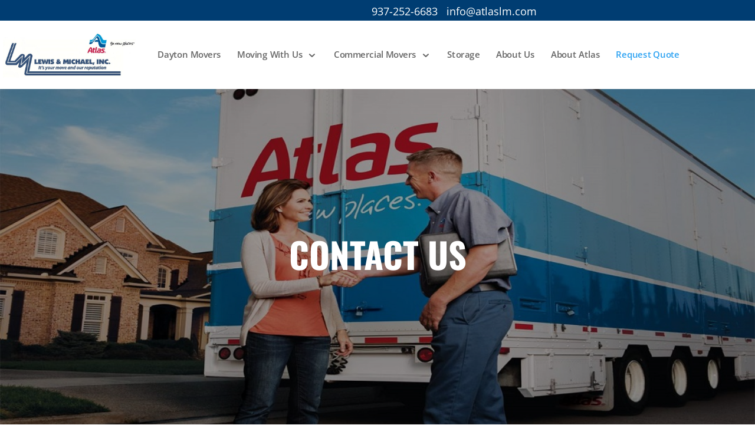

--- FILE ---
content_type: text/css
request_url: https://www.atlaslm.com/wp-content/et-cache/317/et-core-unified-317.min.css?ver=1769012740
body_size: 607
content:
.et-social-icons{position:absolute;left:15px}#logo{width:211px;max-height:100%}.et_pb_section:last-child{height:100%!important;max-height:100%!important}.et_pb_fullwidth_header.lp-header .header-content{max-width:100%!important;width:100%!important}@media only screen and (max-width:600px){.et_pb_text_inner h1{font-size:45px!important;margin-top:50px}.menu-item.menu-item-type-custom.menu-item-object-custom.menu-item-136{display:none}.menu-item.menu-item-type-custom.menu-item-object-custom.menu-item-137{display:none}}.main-sec{width:100%}.et_pb_module.et_pb_text_align_right{text-align:center!important}

--- FILE ---
content_type: text/css
request_url: https://www.atlaslm.com/wp-content/et-cache/317/et-core-unified-tb-1489-tb-1469-deferred-317.min.css?ver=1769012740
body_size: 1541
content:
.et_pb_section_3_tb_footer,.et_pb_section_4_tb_footer{min-height:650.7px}.et_pb_section_3_tb_footer.et_pb_section{padding-right:0px;padding-left:0px;margin-right:0px;margin-left:0px}.et_pb_section_4_tb_footer.et_pb_section{padding-right:0px;padding-left:0px;margin-right:0px;margin-left:0px;background-color:#050533!important}.et_pb_row_4_tb_footer.et_pb_row{padding-right:0px!important;padding-right:0px}.et_pb_row_4_tb_footer,body #page-container .et-db #et-boc .et-l .et_pb_row_4_tb_footer.et_pb_row,body.et_pb_pagebuilder_layout.single #page-container #et-boc .et-l .et_pb_row_4_tb_footer.et_pb_row,body.et_pb_pagebuilder_layout.single.et_full_width_page #page-container #et-boc .et-l .et_pb_row_4_tb_footer.et_pb_row{width:100%;max-width:1278px}.et_pb_image_0_tb_footer .et_pb_image_wrap img{height:100px;min-height:100px}.et_pb_image_0_tb_footer{width:100%;max-width:100%!important;text-align:left;margin-left:0}.et_pb_image_0_tb_footer .et_pb_image_wrap,.et_pb_image_0_tb_footer img{width:100%}.et_pb_text_7_tb_footer h1{text-align:center}.et_pb_section_5_tb_footer,.et_pb_section_6_tb_footer{height:100px;max-height:100px}.et_pb_section_5_tb_footer.et_pb_section{padding-top:0px;padding-bottom:0px}.et_pb_section_6_tb_footer.et_pb_section{padding-top:0px;padding-bottom:0px;background-color:#003d72!important}.et_pb_text_15_tb_footer.et_pb_text,.et_pb_text_16_tb_footer.et_pb_text,.et_pb_text_17_tb_footer.et_pb_text a{color:#FFFFFF!important}.et_pb_text_15_tb_footer,.et_pb_text_16_tb_footer,.et_pb_text_17_tb_footer{font-size:12px}